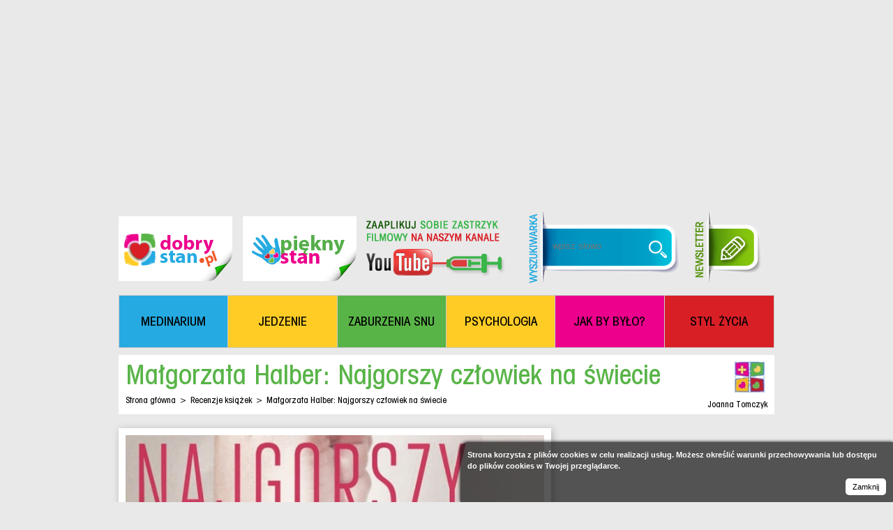

--- FILE ---
content_type: text/html; charset=utf-8
request_url: https://www.dobrystan.pl/artykuly/malgorzata-halber--najgorszy-czlowiek-na-swiecie
body_size: 9913
content:
<!doctype html>




<!--[if lt IE 7]> <html class="ie6 oldie" lang="pl"> <![endif]-->
<!--[if IE 7]>    <html class="ie7 oldie" lang="pl"> <![endif]-->
<!--[if IE 8]>    <html class="ie8 oldie" lang="pl"> <![endif]-->
<!--[if gt IE 8]><!--> <html class="" lang="pl"> <!--<![endif]-->

<head>
<title>DobryStan.pl Zdrowie Jest Przyjemnością.  - Małgorzata Halber: Najgorszy człowiek na świecie</title>

<meta http-equiv="Content-type" content="text/html; charset=UTF-8" />
<!-- <meta http-equiv="X-UA-Compatible" content="IE=Edge" />	 HTML5 compatibile tag -->
<meta name="Keywords" content="dobry stan, dobre jedzenie, informacje medyczne, zaburzenia snu, dobrostan, ciekawostki o zdrowiu, inna medycyna, służba zdrowia, zdrowie psychiczne, jedzenie, psychologia" />
<meta name="Description" content=" W oparciu o własne doświadczenia znana prezenterka i felietonistka,  Małgorzata Halber zdecydowała się opisać w powieści  Najgorszy człowiek  na świecie , jak ciężka jest walka z nałogiem. Oraz jak ważne jest, aby  walkę podjąć. " />
<meta name="viewport" content="width=device-width; initial-scale=1.0" />	<!-- HTML5 mobile scale tag -->

<meta property="og:url" content="https://www.dobrystan.pl/artykuly/malgorzata-halber--najgorszy-czlowiek-na-swiecie" />
<meta property="og:title" content="Małgorzata Halber: Najgorszy człowiek na świecie" />
<meta property="og:site_name" content="DobryStan.pl Zdrowie Jest Przyjemnością. " />
<meta property="og:image" content="https://www.dobrystan.pl/UserFiles/System/Images/img_55b57017079d9.jpg" />
<meta property="og:description" content=" W oparciu o własne doświadczenia znana prezenterka i felietonistka,  Małgorzata Halber zdecydowała się opisać w powieści  Najgorszy człowiek  na świecie , jak ciężka jest walka z nałogiem. Oraz jak ważne jest, aby  walkę podjąć. " />
<meta property="og:type" content="article" />


<!-- Google Tag Manager --> 
<script>(function(w,d,s,l,i){w[l]=w[l]||[];w[l].push(

{'gtm.start': new Date().getTime(),event:'gtm.js'}
);var f=d.getElementsByTagName(s)[0], 
j=d.createElement(s),dl=l!='dataLayer'?'&l='+l:'';j.async=true;j.src= 
'https://www.googletagmanager.com/gtm.js?id='+i+dl;f.parentNode.insertBefore(j,f); 
})(window,document,'script','dataLayer','GTM-WLM2LVP');</script> 
<!-- End Google Tag Manager -->


<!-- Bootstrap 
<link href="https://www.dobrystan.pl/libs/bootstrap-3.1.1-dist/css/bootstrap-3.2.0.css" rel="stylesheet">
 -->

<!--<link rel="stylesheet" type="text/css" media="screen" href="https://www.dobrystan.pl/css/reset.css" />-->
<link rel="stylesheet" type="text/css" media="screen" href="https://www.dobrystan.pl/css/global.css?v=1" />
<!--<link rel="stylesheet" type="text/css" media="print" href="https://www.dobrystan.pl/css/print.css" />-->
<link rel="SHORTCUT ICON" href="https://www.dobrystan.pl/favicon.ico"/>

<!--[if lt IE 9]>
<script src="https://www.dobrystan.pl/libs/dist/html5shiv.js"></script>
<script src="https://oss.maxcdn.com/libs/respond.js/1.4.2/respond.min.js"></script>
<![endif]-->	


<script type="text/javascript">
var cms_systempath = 'https://www.dobrystan.pl';
var cms_lang = 'en';
</script>



<script type="text/javascript" src="https://www.dobrystan.pl/cms-core/js/jquery/jquery-1.7.min.js"></script>

<!-- fancybox 2 -->
<!-- Add fancyBox -->
<link rel="stylesheet" href="https://www.dobrystan.pl/cms-core/js/fancybox-2/jquery.fancybox.css?v=2.1.5" type="text/css" media="screen" />
<script type="text/javascript" src="https://www.dobrystan.pl/cms-core/js/fancybox-2/jquery.fancybox.pack.js?v=2.1.5"></script>

<!-- Optionally add helpers - button, thumbnail and/or media -->
<link rel="stylesheet" href="https://www.dobrystan.pl/cms-core/js/fancybox-2/helpers/jquery.fancybox-buttons.css?v=1.0.5" type="text/css" media="screen" />
<script type="text/javascript" src="https://www.dobrystan.pl/cms-core/js/fancybox-2/helpers/jquery.fancybox-buttons.js?v=1.0.5"></script>
<script type="text/javascript" src="https://www.dobrystan.pl/cms-core/js/fancybox-2/helpers/jquery.fancybox-media.js?v=1.0.6"></script>

<link rel="stylesheet" href="https://www.dobrystan.pl/cms-core/js/fancybox-2/helpers/jquery.fancybox-thumbs.css?v=1.0.7" type="text/css" media="screen" />
<script type="text/javascript" src="https://www.dobrystan.pl/cms-core/js/fancybox-2/helpers/jquery.fancybox-thumbs.js?v=1.0.7"></script>
<!-- fancybox 2 - koniec -->

<script type="text/javascript" src="https://www.dobrystan.pl/cms-core/js/jquery-validate/jquery.validate.min.js"></script>
<script type="text/javascript" src="https://www.dobrystan.pl/cms-core/js/jquery-validate/localization/messages_pl.js"></script>

<script type="text/javascript" src="https://www.dobrystan.pl/cms-core/js/jquery-cycle/jquery.cycle.min.js"></script>

<script type="text/javascript" src="https://www.dobrystan.pl/cms-core/js/jquery-ui/js/jquery-ui-1.8.14.custom.min.js"></script>
<script type="text/javascript" src="https://www.dobrystan.pl/cms-core/js/jquery-ui/js/jquery.ui.datepicker-pl.js"></script>
<link rel="stylesheet" type="text/css" media="all" href="https://www.dobrystan.pl/cms-core/js/jquery-ui/css/smoothness/jquery-ui-1.8.14.custom.css" />
<script type="text/javascript" src="https://www.dobrystan.pl/cms-core/js/jquery/plugins/form/jquery.form.js"></script>

<script type="text/javascript" src="https://www.dobrystan.pl/cms-core/js/jquery-selectmenu/ui/jquery.ui.selectmenu.js"></script>
<link rel="stylesheet" type="text/css" media="all" href="https://www.dobrystan.pl/cms-core/js/jquery-selectmenu/themes/base/jquery.ui.selectmenu.css" />

<script type="text/javascript" src="https://www.dobrystan.pl/cms-core/js/json/json2.js"></script>
<script type="text/javascript" src="https://www.dobrystan.pl/cms-core/js/jquery-cookies/jquery.cookies.2.2.0.js"></script>

<script type="text/javascript" src="https://www.dobrystan.pl/cms-core/js/cms.js?v=2"></script>
<link rel="stylesheet" type="text/css" href="https://www.dobrystan.pl/cms-core/css/cms.css" media="screen" />

<!-- nivoslider -->
<link rel="stylesheet" href="https://www.dobrystan.pl/libs/nivo-slider/nivo-slider.css" type="text/css" />
<script src="https://www.dobrystan.pl/libs/nivo-slider/jquery.nivo.slider.pack.js" type="text/javascript"></script>
<!-- nivoslider - koniec -->

<script type="text/javascript" src="https://www.dobrystan.pl/libs/jquery_transit/jquery.transit.min.js"></script>
<script type="text/javascript" src="https://www.dobrystan.pl/js/scripts.js"></script>

<base href="https://www.dobrystan.pl/" />
<script async src="https://cdn.ampproject.org/v0.js"></script>
</head>

<body>


<!-- Google Tag Manager (noscript) --> 
<noscript><iframe src="https://www.googletagmanager.com/ns.html?id=GTM-WLM2LVP" 
height="0" width="0" style="display:none;visibility:hidden"></iframe></noscript> 
<!-- End Google Tag Manager (noscript) -->


<div id="fb-root"></div><ul class="a11y">
    <li><a href="#topmenu">przeskocz do nawigacji głównej</a></li>
    <li><a href="#content">przeskocz do treści</a></li>
</ul> <!-- .a11y -->
<div class="bootstrap-css body-inner"><!--
<div class="responsive s1380">
	<p class="s960">RWD < 960</p>
	<p class="s660">RWD < 660</p>
	<p class="s460">RWD < 460</p>
	<p class="s1000">RWD < 1000</p>
	<p class="s650">RWD < 650</p>
</div>
-->

<script async src="//pagead2.googlesyndication.com/pagead/js/adsbygoogle.js"></script>

		<header id="header" class="center">
			<div class="adsense-cnt">
				<!-- Reklama 1 -->
				<ins class="adsbygoogle"
					 style="display:block"
					 data-ad-client="ca-pub-1141783996192641"
					 data-ad-slot="1678420018"
					 data-ad-format="auto"></ins>			
			</div>
			<a id="logo" href="https://www.dobrystan.pl">
				<img src="lay-gfx/logo-2.png" />
			</a>
			<a id="logo-v2" href="https://www.dobrystan.pl/kategorie/piekny-stan">
				<img src="lay-gfx/logo-b.png" />
			</a>
			<a id="icon1" href="https://www.youtube.com/channel/UCgBhHUgSLG3jqN07m7Gk5kg" target="_blank">
				<img src="lay-gfx/icon1.png" />
			</a>
			<div class="clr-s960"></div>
			<div class="bx1">
				<form action="https://www.dobrystan.pl//search" method="GET">	
					<input type="text" name="search" value="" placeholder="wpisz słowo" />
					<button type="submit" >&nbsp;</button>
				</form>
			</div>
			<div class="clr-s510"></div>
			<a id="label3" href="#"></a>
			<a id="label4" href="https://www.youtube.com/channel/UCgBhHUgSLG3jqN07m7Gk5kg" target="_blank"></a>
			<a id="label2" href="#newsletter-form-wrap" class="fancybox"></a>			
			<div class="clr"></div>
			<div style="display:none;">
				<div class="bx9 form_wrap" id="newsletter-form-wrap">
					<h4><span>Zapisz się do newslettera</span></h4>
					<form action="" class="newsletter" method="POST" id="newsletter-form">
						<input type="hidden" value="newsletter" name="action" />
						<div class="row">
							<label>email: </label>			
							<input type="text" class="required email" value="" name="newsletter" />
							<a class="submit" href="https://www.dobrystan.pl/form">wyślij</a>
							<div class="clr">&nbsp;</div>
						</div>
					</form>
					<div id="newsletter-form-alerts" class="form-alerts">
						<p class="ok status">Operacja przebiegła pomyślne. Dziękujemy!</p>
						<p class="wait status">Proszę czekać...</p>
						<p class="error status">Wystąpił błąd. Spróbuj ponownie za kilka minut.</p>
					</div>	
				</div>
			</div>
			<div class="clr"></div>
												<nav class="menu">
				<ul class="grid">
										<li class="col c-1-6  blue"><a href="https://www.dobrystan.pl/kategorie/medinarium"><span>Medinarium</span></a></li>
										<li class="col c-1-6  yellow"><a href="https://www.dobrystan.pl/kategorie/jedzenie"><span>Jedzenie</span></a></li>
										<li class="col c-1-6  green"><a href="https://www.dobrystan.pl/kategorie/zaburzenia-snu"><span>Zaburzenia snu</span></a></li>
										<li class="col c-1-6  yellow"><a href="https://www.dobrystan.pl/kategorie/psychologia"><span>Psychologia</span></a></li>
										<li class="col c-1-6  purple"><a href="https://www.dobrystan.pl/kategorie/jak-by-bylo"><span>Jak by było?</span></a></li>
										<li class="col c-1-6 last red"><a href="https://www.dobrystan.pl/kategorie/styl-zycia"><span>Styl życia</span></a></li>
									</ul>
				<div class="clr"></div>
			</nav>
					</header>
								<section id="page-content" class="center">
		

<section class="page-content-inner cat-type-Kategoria">
	<section class="bx5">
						<div class="tags text-right fright">
							<p><a href="https://www.dobrystan.pl/autorzy/joanna-tomczyk"><img src="UserFiles/System/Mini/img_55af0ba653352.jpg_50x50.jpg" /></a></p>
						<p><a href="https://www.dobrystan.pl/autorzy/joanna-tomczyk">Joanna Tomczyk</a></p>
		</div>
			
		<h2>Małgorzata Halber: Najgorszy człowiek na świecie</h2>
		<nav class="list-v1">
			<ul>
				<li><a href="https://www.dobrystan.pl/">Strona główna</a></li>
												<li class="sep">></li>
				<li><a href="https://www.dobrystan.pl/kategorie/recenzje-ksiazek">Recenzje książek</a></li>
								<li class="sep">></li>
				<li>Małgorzata Halber: Najgorszy człowiek na świecie</li>
			</ul>
			<div class="clr"></div>
		</nav>
	</section>
	<section class="center-col" >
				<div class="bx6">
							<img src="UserFiles/System/Mini/img_55b57017079d9.jpg_920x_.jpg" style="width:100%;" />
										<a href="https://www.dobrystan.pl/artykuly/stracone-zludzenia-----elizabeth-winder--sylvia-plath-w-nowym-jorku--lato-1953" class="nav-next"></a>
										<a href="https://www.dobrystan.pl/artykuly/sedzia-pokutnik--albert-camus--upadek" class="nav-prev"></a>
					</div>
				<div class="bx7">
						<div class="uc desc">
				<p>W oparciu o&nbsp;własne doświadczenia znana prezenterka i&nbsp;felietonistka,  Małgorzata Halber zdecydowała się opisać w&nbsp;powieści <em>Najgorszy człowiek  na świecie</em>, jak ciężka jest walka z&nbsp;nałogiem. Oraz jak ważne jest, aby  walkę podjąć.</p>
			</div>
						<div class="uc body">
				<p>Krystyna, bohaterka powieści Najgorszy człowiek na świecie jest cichą dziewczyną, której zawsze brakowało pewności siebie. Po wypiciu kilku lampek wina zmieniała się jednak w&nbsp;duszę towarzystwa. Z&nbsp;kieliszkiem w&nbsp;dłoni wszystko było łatwiejsze. Rozpoczynając pracę w&nbsp;telewizji wymagała od siebie większej śmiałości, co oznaczało &ndash; więcej alkoholu. Pijąc, czuła, że jest taką, jaką zawsze chciała być. Mijał strach i&nbsp;skrępowanie. Ludzie wokół ją dostrzegali i&nbsp;lubili.</p>
<p><br />
Długo nie zdawała sobie sprawy, że owo towarzyskie antidotum pod postacią alkoholu powoli wciąga ją w&nbsp;dziurę, z&nbsp;której nie jest łatwo się wydostać. Stan <em>pod wpływem</em> stał się dla niej stanem normalnym, a&nbsp;stan trzeźwości - katorgą, którą trzeba było szybko zagłuszyć kolejnym piwem.</p>
<p><br />
Zanim Krystyna zdecydowała się na terapię, musiała uświadomić sobie bolesną prawdę, jaką jest bycie w&nbsp;nałogu. Nie jest łatwo przyznać przed sobą, że jest się od czegoś uzależnionym. Zwłaszcza, gdy dotyczy to czegoś, co jest dostępne w&nbsp;najbliższym sklepie.</p>
<p><br />
Małgorzata Halber stworzyła niezwykłą powieść, której bohaterka z&nbsp;uderzającą szczerością wyznaje swoje myśli. Przez całą książkę prowadzi ona swoisty monolog, w&nbsp;którym dokładnie opisuje, co przeżywała podczas walki z&nbsp;alkoholizmem.</p>
<p><br />
Odczucia bohaterki są wyrażone w&nbsp;sposób, który jest bardzo bliski wielu jej czytelnikom. Jestem pewna, że każdy z&nbsp;nas choć raz myślał i&nbsp;czuł w&nbsp;podobny sposób do opisanego w&nbsp;książce. Zwłaszcza wtedy, gdy odczuwał to, co towarzyszyło Krystynie. Strach, upokorzenie, czy w&nbsp;końcu - stan pogodzenia z&nbsp;obecną sytuacją.</p>
<p><br />
Autorka mówi o&nbsp;tym, co jest w&nbsp;nas głęboko ukryte. Robi to w&nbsp;taki sposób, że doskonale rozumiemy co przeżywa bohaterka powieści. Buduje to szczególną więź z&nbsp;Krystyną, która staje się nam bliska już od pierwszych stron książki.</p>
<p><br />
Małgorzata Halber odbierana była przez świat jako młoda, spełniona kobieta na progu obiecującej kariery. Publikując książkę Najgorszy człowiek na świecie udowodniła nam, że medialne pozory mogą mocno mylić. <br />
<br />
Nigdy do końca nie dowiemy się, co dzieje się w&nbsp;duszy drugiego człowieka, dopóki nie postanowi on jej przed nami otworzyć. Tego dokonała autorka, która pod postacią Krystyny opisała świat ze swojej perspektywy.</p>
<p>&nbsp;</p>
<p>Małgorzata Halber, <em>Najgorszy człowiek na świecie</em>, Społeczny Instytut Wydawniczy Znak, 2015</p>
				<p>&nbsp;</p>
				<p>&nbsp;</p>
				<p class="pub_date">2015-07-27</p>				
			</div>
		</div>
	</section>
		<aside class="right-col">

		<!-- 300x250 Kolorowa -->
		<ins class="adsbygoogle"
			 style="display:inline-block;width:300px;height:250px"
			 data-ad-client="ca-pub-1141783996192641"
			 data-ad-slot="5017686413"></ins>
		<p>&nbsp;</p>	 
	
		<h4>Powiązane artykuły</h4>
		<ul class="list-v2">
						<li>
								<div class="item-img">
					<a href="https://www.dobrystan.pl/artykuly/pani-bovary-bez-tlumacza">
						<img src="UserFiles/System/Mini/img_5590114547ca8.jpg_120x65.jpg" />
					</a>
				</div>
								<h3 class="item-title"><span><a href="https://www.dobrystan.pl/artykuly/pani-bovary-bez-tlumacza">Pani Bovary bez tłumacza</a></span></h3>
				<div class="clr"></div>
			</li>
						<li>
								<div class="item-img">
					<a href="https://www.dobrystan.pl/artykuly/poznaj-polozne-dzieki-znanej-poloznej">
						<img src="UserFiles/System/Mini/img_59925d330f599.jpg_120x65.jpg" />
					</a>
				</div>
								<h3 class="item-title"><span><a href="https://www.dobrystan.pl/artykuly/poznaj-polozne-dzieki-znanej-poloznej">Poznaj Położne dzięki Znanej Położnej</a></span></h3>
				<div class="clr"></div>
			</li>
						<li>
								<div class="item-img">
					<a href="https://www.dobrystan.pl/artykuly/nie-kazdy-moze-byc-zlodziejem">
						<img src="UserFiles/System/Mini/img_54d4e1f9e4b54.jpg_120x65.jpg" />
					</a>
				</div>
								<h3 class="item-title"><span><a href="https://www.dobrystan.pl/artykuly/nie-kazdy-moze-byc-zlodziejem">Nie każdy może być złodziejem</a></span></h3>
				<div class="clr"></div>
			</li>
						<li>
								<div class="item-img">
					<a href="https://www.dobrystan.pl/artykuly/pokrzywa-doskonala-dla-zdrowia">
						<img src="UserFiles/System/Mini/img_55b22c0d098cd.jpg_120x65.jpg" />
					</a>
				</div>
								<h3 class="item-title"><span><a href="https://www.dobrystan.pl/artykuly/pokrzywa-doskonala-dla-zdrowia">Pokrzywa doskonała dla zdrowia</a></span></h3>
				<div class="clr"></div>
			</li>
						<li>
								<div class="item-img">
					<a href="https://www.dobrystan.pl/artykuly/stracone-zludzenia-----elizabeth-winder--sylvia-plath-w-nowym-jorku--lato-1953">
						<img src="UserFiles/System/Mini/img_55a8eea103527.jpg_120x65.jpg" />
					</a>
				</div>
								<h3 class="item-title"><span><a href="https://www.dobrystan.pl/artykuly/stracone-zludzenia-----elizabeth-winder--sylvia-plath-w-nowym-jorku--lato-1953">Stracone złudzenia – Elizabeth Winder: Sylvia Plath w Nowym Jorku. Lato 1953</a></span></h3>
				<div class="clr"></div>
			</li>
						<li>
								<div class="item-img">
					<a href="https://www.dobrystan.pl/artykuly/bitwa-milczenia">
						<img src="UserFiles/System/Mini/img_55169d10f25c7.jpg_120x65.jpg" />
					</a>
				</div>
								<h3 class="item-title"><span><a href="https://www.dobrystan.pl/artykuly/bitwa-milczenia">Vercors: Bitwa milczenia</a></span></h3>
				<div class="clr"></div>
			</li>
						<li>
								<div class="item-img">
					<a href="https://www.dobrystan.pl/artykuly/kobieta--ktora-stworzyla-astronomie">
						<img src="UserFiles/System/Mini/img_53d53fa199491.jpg_120x65.jpg" />
					</a>
				</div>
								<h3 class="item-title"><span><a href="https://www.dobrystan.pl/artykuly/kobieta--ktora-stworzyla-astronomie">Kobieta, która stworzyła astronomię</a></span></h3>
				<div class="clr"></div>
			</li>
						<li>
								<div class="item-img">
					<a href="https://www.dobrystan.pl/artykuly/poszukiwanie-milosci">
						<img src="UserFiles/System/Mini/img_54f997a6af914.jpg_120x65.jpg" />
					</a>
				</div>
								<h3 class="item-title"><span><a href="https://www.dobrystan.pl/artykuly/poszukiwanie-milosci">Poszukiwanie miłości. Erich Maria Remarque: Gam</a></span></h3>
				<div class="clr"></div>
			</li>
						<li>
								<div class="item-img">
					<a href="https://www.dobrystan.pl/artykuly/ludzie-starzeja-sie-w-roznym-tempie">
						<img src="UserFiles/System/Mini/img_55a7f05b06643.jpg_120x65.jpg" />
					</a>
				</div>
								<h3 class="item-title"><span><a href="https://www.dobrystan.pl/artykuly/ludzie-starzeja-sie-w-roznym-tempie">Ludzie starzeją się w różnym tempie</a></span></h3>
				<div class="clr"></div>
			</li>
						<li>
								<div class="item-img">
					<a href="https://www.dobrystan.pl/artykuly/alva-na-wozku-inwalidzkim">
						<img src="UserFiles/System/Mini/img_54c65059eddda.jpg_120x65.jpg" />
					</a>
				</div>
								<h3 class="item-title"><span><a href="https://www.dobrystan.pl/artykuly/alva-na-wozku-inwalidzkim">Alva na wózku inwalidzkim</a></span></h3>
				<div class="clr"></div>
			</li>
						<li>
								<div class="item-img">
					<a href="https://www.dobrystan.pl/artykuly/piesn-o-macierzynstwie">
						<img src="UserFiles/System/Mini/img_546f72bc358af.jpg_120x65.jpg" />
					</a>
				</div>
								<h3 class="item-title"><span><a href="https://www.dobrystan.pl/artykuly/piesn-o-macierzynstwie">Pieśń o macierzyństwie</a></span></h3>
				<div class="clr"></div>
			</li>
						<li>
								<div class="item-img">
					<a href="https://www.dobrystan.pl/artykuly/clark-strand--po-przebudzeniu-w-ciemnosci-nie-szukaj-swiatla">
						<img src="UserFiles/System/Mini/img_55789d59ef169.jpg_120x65.jpg" />
					</a>
				</div>
								<h3 class="item-title"><span><a href="https://www.dobrystan.pl/artykuly/clark-strand--po-przebudzeniu-w-ciemnosci-nie-szukaj-swiatla">Clark Strand: Po przebudzeniu w ciemności nie szukaj światła</a></span></h3>
				<div class="clr"></div>
			</li>
						<li>
								<div class="item-img">
					<a href="https://www.dobrystan.pl/artykuly/mecz-zombie">
						<img src="UserFiles/System/Mini/img_5485dc1261608.jpg_120x65.jpg" />
					</a>
				</div>
								<h3 class="item-title"><span><a href="https://www.dobrystan.pl/artykuly/mecz-zombie">Mecz Zombie (2014): Benjamin Rocher, Thierry Poiraud</a></span></h3>
				<div class="clr"></div>
			</li>
						<li>
								<div class="item-img">
					<a href="https://www.dobrystan.pl/artykuly/ostatnia-milosc-pisarza">
						<img src="UserFiles/System/Mini/img_54ae3b00e4e4c.jpg_120x65.jpg" />
					</a>
				</div>
								<h3 class="item-title"><span><a href="https://www.dobrystan.pl/artykuly/ostatnia-milosc-pisarza">Odrodzenie. Julian Barnes: Ostatnia miłość pisarza</a></span></h3>
				<div class="clr"></div>
			</li>
						<li>
								<div class="item-img">
					<a href="https://www.dobrystan.pl/artykuly/oswajanie-starosci">
						<img src="UserFiles/System/Mini/img_5457d12e418c9.jpg_120x65.jpg" />
					</a>
				</div>
								<h3 class="item-title"><span><a href="https://www.dobrystan.pl/artykuly/oswajanie-starosci">Oswajanie starości. Kjersti Annesdatter Skomsvold: Im szybciej idę, tym jestem mniejsza</a></span></h3>
				<div class="clr"></div>
			</li>
								
		</ul>
	</aside>
		<div class="clr"></div>
</section>


		</section>
		<section class="center" style="padding:0px 10px;text-align:left;">
		
			<!-- Długi Baner Dół DS -->
			<ins class="adsbygoogle"
				 style="display:block;"
				 data-ad-client="ca-pub-1141783996192641"
				 data-ad-slot="4878085619"
				 data-ad-format="auto"></ins>		
		
			<section class="bx12">
														<a href="https://www.facebook.com/DobryStanPL" class="facebook"><span></span></a>
																			<a href="https://twitter.com/DobryStan" class="tweeter"><span></span></a>
												</section>		
		</section>		
		<footer id="footer" class="center">
			<div class="bx11">
												<ul class="list-v4 categories-list">
					<li class="name"><span>Kategorie</span></li>
										<li class="item"><a href="https://www.dobrystan.pl/kategorie/dobry-wzrok">Dobry Wzrok</a></li>
										<li class="item"><a href="https://www.dobrystan.pl/kategorie/mama-i-dziecko">Mama i Dziecko</a></li>
										<li class="item"><a href="https://www.dobrystan.pl/kategorie/fryzura-i-zdrowe-wlosy">Fryzura i zdrowe włosy</a></li>
										<li class="item"><a href="https://www.dobrystan.pl/kategorie/dom-i-ogrod">Dom i Ogród</a></li>
										<li class="item"><a href="https://www.dobrystan.pl/kategorie/muzyka">Muzyka</a></li>
										<li class="item"><a href="https://www.dobrystan.pl/kategorie/cukry-i-slodkosci">Cukry i słodkości</a></li>
										<li class="item"><a href="https://www.dobrystan.pl/kategorie/kraj-kwitnacej-wisni">Kraj Kwitnącej Wiśni</a></li>
										<li class="item"><a href="https://www.dobrystan.pl/kategorie/ludzki-mozg">Ludzki mózg</a></li>
										<li class="item"><a href="https://www.dobrystan.pl/kategorie/witaminy">Witaminy</a></li>
										<li class="item"><a href="https://www.dobrystan.pl/kategorie/piekny-stan">Piękny Stan</a></li>
										<li class="item"><a href="https://www.dobrystan.pl/kategorie/medinarium">Medinarium</a></li>
										<li class="item"><a href="https://www.dobrystan.pl/kategorie/jedzenie">Jedzenie</a></li>
										<li class="item"><a href="https://www.dobrystan.pl/kategorie/zaburzenia-snu">Zaburzenia snu</a></li>
										<li class="item"><a href="https://www.dobrystan.pl/kategorie/zdrowe-owoce">Zdrowe owoce</a></li>
										<li class="item"><a href="https://www.dobrystan.pl/kategorie/recenzje-ksiazek">Recenzje książek</a></li>
										<li class="item"><a href="https://www.dobrystan.pl/kategorie/dobre-pszczoly">Dobre pszczoły</a></li>
										<li class="item"><a href="https://www.dobrystan.pl/kategorie/ziola-dla-zdrowia">Zioła dla zdrowia</a></li>
										<li class="item"><a href="https://www.dobrystan.pl/kategorie/psychologia">Psychologia</a></li>
										<li class="item"><a href="https://www.dobrystan.pl/kategorie/styl-zycia">Styl życia</a></li>
										<li class="item"><a href="https://www.dobrystan.pl/kategorie/medycyna-niekonwencjonalna">Medycyna niekonwencjonalna</a></li>
										<li class="item"><a href="https://www.dobrystan.pl/kategorie/recenzje-filmow">Recenzje filmów</a></li>
										<li class="item"><a href="https://www.dobrystan.pl/kategorie/kocie-historie">Kocie historie</a></li>
										<li class="item"><a href="https://www.dobrystan.pl/kategorie/dobra-krew">Dobra krew</a></li>
										<li class="item"><a href="https://www.dobrystan.pl/kategorie/filmy">Filmy DobryStan.pl</a></li>
										<li class="item"><a href="https://www.dobrystan.pl/kategorie/sylwetki">Sylwetki</a></li>
										<li class="item"><a href="https://www.dobrystan.pl/kategorie/ezoteryka">Ezoteryka</a></li>
										<li class="item"><a href="https://www.dobrystan.pl/kategorie/foto-serwis">Foto serwis</a></li>
										<li class="item"><a href="https://www.dobrystan.pl/kategorie/partnerzy">Partnerzy</a></li>
										<li class="item"><a href="https://www.dobrystan.pl/kategorie/zdrowa-dieta">Zdrowa dieta</a></li>
										<li class="item"><a href="https://www.dobrystan.pl/kategorie/jak-by-bylo">Jak by było?</a></li>
										<li class="item"><a href="https://www.dobrystan.pl/kategorie/dobry-seks">Dobry seks</a></li>
									</ul>
								
								<ul class="list-v4 related-article-list">
					<li class="name"><span>Popularne artykuły</span></li>
										<li class="item"><a href="https://www.dobrystan.pl/artykuly/takao-kawaguchi--tomomi-tanabe--chora-tancerka--spektakl-butoh-na-podstawie-tatsumi-hijikaty">Takao Kawaguchi, Tomomi Tanabe: Chora tancerka. Spektakl butoh na podstawie Tatsumi Hijikaty</a></li>
										<li class="item"><a href="https://www.dobrystan.pl/artykuly/zespol-alicji-w-krainie-czarow-realnym-zaburzeniem-psychosensorycznym">Zespół Alicji w Krainie Czarów realnym zaburzeniem psychosensorycznym</a></li>
										<li class="item"><a href="https://www.dobrystan.pl/artykuly/afazja--problemy-z-mowieniem-i-rozumieniem-innych-osob">Afazja. Problemy z mówieniem i rozumieniem innych osób</a></li>
										<li class="item"><a href="https://www.dobrystan.pl/artykuly/ella-harper--kobieta-wielblad">Ella Harper. Kobieta Wielbłąd</a></li>
										<li class="item"><a href="https://www.dobrystan.pl/artykuly/czym-jest-zdrowe-odzywianie">Czym jest zdrowe odżywianie?</a></li>
										<li class="item"><a href="https://www.dobrystan.pl/artykuly/ikigai--japonska-filozofia-szczesliwego-zycia">Ikigai. Japońska filozofia szczęśliwego życia</a></li>
										<li class="item"><a href="https://www.dobrystan.pl/artykuly/kar--shi--smierc-z-przepracowania">Karōshi. Śmierć z przepracowania</a></li>
										<li class="item"><a href="https://www.dobrystan.pl/artykuly/ostra-papryczka-chilli-zdrowym-dodatkiem-do-potraw">Ostra papryczka chilli zdrowym dodatkiem do potraw</a></li>
										<li class="item"><a href="https://www.dobrystan.pl/artykuly/paraliz-senny--przerazajacy-wymiar-zaburzenia-snu">Paraliż senny. Przerażający wymiar zaburzenia snu</a></li>
										<li class="item"><a href="https://www.dobrystan.pl/artykuly/maska-lekarza-czasow-pomoru">Maska lekarza czasów pomoru</a></li>
										<li class="item"><a href="https://www.dobrystan.pl/artykuly/9-powodow--zeby-odstawic-kawe-rozpuszczalna">9 powodów, żeby odstawić kawę rozpuszczalną</a></li>
										<li class="item"><a href="https://www.dobrystan.pl/artykuly/hikikomori--skuteczne-wycofanie-sie-ze-swiata-spolecznego">Hikikomori. Skuteczne wycofanie się ze świata społecznego</a></li>
										<li class="item"><a href="https://www.dobrystan.pl/artykuly/czy-kolor-oczu-sie-zmienia">Czy kolor oczu się zmienia?</a></li>
										<li class="item"><a href="https://www.dobrystan.pl/artykuly/misteria-eleuzyjskie--poszukiwanie-tajemnicy-zycia-i-smierci">Misteria eleuzyjskie. Poszukiwanie tajemnicy życia i śmierci</a></li>
										<li class="item"><a href="https://www.dobrystan.pl/artykuly/scandal--dobry-zespol-muzyczny-z-japonii">Scandal. Dobry zespół muzyczny z Japonii</a></li>
										<li class="item"><a href="https://www.dobrystan.pl/artykuly/chrypka-to-jeden-z-objawow-przeziebienia">Chrypka to jeden z objawów przeziębienia</a></li>
										<li class="item"><a href="https://www.dobrystan.pl/artykuly/ergofobia--dlaczego-boje-sie-pracy">Ergofobia. Dlaczego boję się pracy?</a></li>
										<li class="item"><a href="https://www.dobrystan.pl/artykuly/leki-nocne--zaburzenie-snu-wieku-dzieciecego">Lęki nocne. Zaburzenie snu wieku dziecięcego</a></li>
										<li class="item"><a href="https://www.dobrystan.pl/artykuly/syndrom-obcej-reki">Syndrom obcej ręki</a></li>
										<li class="item"><a href="https://www.dobrystan.pl/artykuly/zmienne-cialo-czlowieka">Zmienne ciało człowieka</a></li>
										<li class="item"><a href="https://www.dobrystan.pl/artykuly/ze-starozytnej-azji-do-polskiej-kuchni--ciekawostki-o-czosnku">Ze starożytnej Azji do polskiej kuchni. Ciekawostki o czosnku</a></li>
										<li class="item"><a href="https://www.dobrystan.pl/artykuly/w-otoczeniu-roz">W otoczeniu róż. Ogród Europa-Rosarium</a></li>
										<li class="item"><a href="https://www.dobrystan.pl/artykuly/zespol-opoznionej-fazy-snu-czyli-spie-o-innej-porze-niz-wszyscy">Zespół opóźnionej fazy snu czyli śpię o innej porze niż wszyscy</a></li>
										<li class="item"><a href="https://www.dobrystan.pl/artykuly/nyktofobia--nieuzasadniony-lek-przed-ciemnoscia">Nyktofobia. Nieuzasadniony lęk przed ciemnością</a></li>
										<li class="item"><a href="https://www.dobrystan.pl/artykuly/kiszona-kapusta-dobrym-skladnikiem-diety">Kiszona kapusta dobrym składnikiem diety</a></li>
										<li class="item"><a href="https://www.dobrystan.pl/artykuly/o-kulinarnych-gustach-sie-nie-rozmawia">O kulinarnych gustach się nie rozmawia?</a></li>
										<li class="item"><a href="https://www.dobrystan.pl/artykuly/japonski-rock-jest-kobieta">Japoński rock jest kobietą</a></li>
										<li class="item"><a href="https://www.dobrystan.pl/artykuly/szczelny-remont-kuchni-i-lazienki">Szczelny remont kuchni i łazienki</a></li>
										<li class="item"><a href="https://www.dobrystan.pl/artykuly/przespij-sie-z-tym--czy-to-pomocna-metoda-w-realizacji-celu">Prześpij się z tym. Czy to pomocna metoda w realizacji celu?</a></li>
									</ul>
								
																				<ul class="list-v4 contact-list">
							<li class="name"><span><a href="https://www.dobrystan.pl/kontakt">Kontakt</a></span></li>
						</ul>
													
				<div class="clr"></div>				
			</div>
			
			<div class="bx2">
									<ul class="share-links">
						<li class="facebook">
							<div class="fb-like" data-href="https://www.dobrystan.pl/artykuly/malgorzata-halber--najgorszy-czlowiek-na-swiecie" data-send="false" data-share="true" data-layout="button_count" data-width="450" data-show-faces="true"></div>
						</li>
						<li>
							<a href="http://twitter.com/share" class="twitter-share-button" data-count="horizontal" data-via="https://www.dobrystan.pl/artykuly/malgorzata-halber--najgorszy-czlowiek-na-swiecie"></a>	
						</li>
						<li>
							<div class="g-plusone" data-size="medium" data-href="https://www.dobrystan.pl/artykuly/malgorzata-halber--najgorszy-czlowiek-na-swiecie" data-width="50" data-annotation="bubble"></div>
						</li>
					</ul>
							</div>
			
		</footer></div>


	<script type="text/javascript" src="https://apis.google.com/js/plusone.js"></script>
	<script type="text/javascript" src="https://platform.twitter.com/widgets.js"></script>
	


	<link rel="stylesheet" type="text/css" media="screen" href="https://www.dobrystan.pl/cms-plugins/cookies_policy/css/cookie_policy.css" />
	
	<script type="text/javascript">
		var cookiepolicy = 'cookie-53d6ad27655ca';
	</script>
	
	
	<script type="text/javascript">
	function cookiepolicyclose(){
	    document.getElementById('cookiepolicydiv').style.display="none";
	   
		var d = new Date();
		d.setTime(d.getTime() + 2592000*1000); // in milliseconds
		document.cookie = cookiepolicy + '=true; path=/; expires='+d.toGMTString()+';';
	}
	jQuery(function(){
		if (document.cookie.indexOf(cookiepolicy + '=true') !== -1)
			document.getElementById('cookiepolicydiv').style.display="none";
		else
			document.getElementById('cookiepolicydiv').style.display="block";
		
		if (jQuery.fancybox) {
			var a=$('#cookiepolicydiv a.ajax');
			a.attr('href',a.attr('href')+'?ajax=1');
			a.fancybox();
		}
	});
	</script>
	
	
	<div id="cookiepolicydiv" class="black" style="display:none;">
		<div class="msg uc" >
			<p>Strona korzysta z&nbsp;plików cookies w&nbsp;celu realizacji usług. Możesz określić warunki przechowywania lub dostępu do plików cookies w&nbsp;Twojej przeglądarce.&nbsp;</p>
		</div>	
		<a class="close" href="#" onclick="cookiepolicyclose(); return false;" >Zamknij</a>
	</div>
</body>
</html>
<!--Times: (Loading: 0) Prepare: 0.00055, View: 3.0E-5, Total: 0.00058-->
<!--Mem: Start: 379496, Prepare: 66848, View: 86016, Total: 532360  -->
<!--Pool: Hits: , Misses:  -->

--- FILE ---
content_type: text/html; charset=utf-8
request_url: https://accounts.google.com/o/oauth2/postmessageRelay?parent=https%3A%2F%2Fwww.dobrystan.pl&jsh=m%3B%2F_%2Fscs%2Fabc-static%2F_%2Fjs%2Fk%3Dgapi.lb.en.OE6tiwO4KJo.O%2Fd%3D1%2Frs%3DAHpOoo_Itz6IAL6GO-n8kgAepm47TBsg1Q%2Fm%3D__features__
body_size: 161
content:
<!DOCTYPE html><html><head><title></title><meta http-equiv="content-type" content="text/html; charset=utf-8"><meta http-equiv="X-UA-Compatible" content="IE=edge"><meta name="viewport" content="width=device-width, initial-scale=1, minimum-scale=1, maximum-scale=1, user-scalable=0"><script src='https://ssl.gstatic.com/accounts/o/2580342461-postmessagerelay.js' nonce="JvI4YYMulOmxHr5_0fJtYg"></script></head><body><script type="text/javascript" src="https://apis.google.com/js/rpc:shindig_random.js?onload=init" nonce="JvI4YYMulOmxHr5_0fJtYg"></script></body></html>

--- FILE ---
content_type: text/html; charset=utf-8
request_url: https://www.google.com/recaptcha/api2/aframe
body_size: 267
content:
<!DOCTYPE HTML><html><head><meta http-equiv="content-type" content="text/html; charset=UTF-8"></head><body><script nonce="DSJN99picf-AfSSFH5iZIA">/** Anti-fraud and anti-abuse applications only. See google.com/recaptcha */ try{var clients={'sodar':'https://pagead2.googlesyndication.com/pagead/sodar?'};window.addEventListener("message",function(a){try{if(a.source===window.parent){var b=JSON.parse(a.data);var c=clients[b['id']];if(c){var d=document.createElement('img');d.src=c+b['params']+'&rc='+(localStorage.getItem("rc::a")?sessionStorage.getItem("rc::b"):"");window.document.body.appendChild(d);sessionStorage.setItem("rc::e",parseInt(sessionStorage.getItem("rc::e")||0)+1);localStorage.setItem("rc::h",'1768589182721');}}}catch(b){}});window.parent.postMessage("_grecaptcha_ready", "*");}catch(b){}</script></body></html>

--- FILE ---
content_type: application/javascript; charset=utf-8
request_url: https://www.dobrystan.pl/cms-core/js/cms.js?v=2
body_size: 7398
content:
var $j = $;
var glob = 1;

function cms_field_set_focus(field) {
	$('.cms-field').removeClass('focus');
	$(field).parents('.cms-field').addClass('focus');
	$(field).filter('.cms-field').addClass('focus');
}

function cms_fckeditor_set_focus(instance) {
	var id = '#' + instance.Name + '_div';
	cms_field_set_focus(id);
}

function FCKeditor_OnComplete(instance) {
	instance.Events.AttachEvent('OnFocus', cms_fckeditor_set_focus ) ;
}

function cms_init_fields(elem) {
	$('.cms-field,.cms-field input,.cms-field textarea', elem).bind('focus click', function() { cms_field_set_focus(this); });

	$('.cms-select', elem).selectmenu({style:'dropdown'});

	$('.cms-datepicker', elem).each(function() {
		var field = $(this);
		var input = field.find('input');

		var parts = input.val().match(/(\d+)/g);
		var mydate = new Date(parts[0], parts[1] - 1, parts[2]);
		field.datepicker({
			dateFormat: 'yy-mm-dd',
			altFormat: 'yy-mm-dd',
			altField: input
		}).datepicker('setDate', mydate).find('.ui-widget').addClass('cms-field-focus-border');
		input.hide();
	});

	var objfield_update = function(elem) {
		var oids = [];
		$('.cms-objfield-delete[data-oid]', elem).each(function() {
			oids.push($(this).data('oid'));
		});
		var oids = oids.join(',');
		$('.cms-objfield-oids', elem).val(oids);
	}

	$('a.cms-objfield-create[data-url][data-type]', elem).click(function(ev) {
		ev.preventDefault();

		var me = $(this);
		var url = me.data('url');
		var type = me.data('type');

		cms_dialog_form(type, url, function(resp) {
			glob = resp;
			eval('var resp = (' + resp + ');');

			info = resp['objfield_info']
				.replace(/&amp;/g, "&")
				.replace(/&lt;/g, "<")
				.replace(/&gt;/g, ">")
				.replace(/&quot;/g, '"')
				.replace(/&#039;/g, "'");

			var a = '<a href="#" class="cms-objfield-delete" data-oid="' + resp['oid'] + '" data-url="' + resp['parent_url'] + '"/folder">(usu�)</a> ';
			var p = $('<div class="item">' + a + info + '</div>');
			var field = me.parents('.cms-field');
			cms_init_fields(p);
			field.find('.items').append(p);
			objfield_update(field);
		});

		return false;
	});

	$('a.cms-objfield-delete[data-url][data-oid]', elem).click(function(ev) {
		ev.preventDefault();

		var me = $(this);
		var url = me.data('url');
		var oid = me.data('oid');
		var field = me.parents('.cms-field');
		me.parents('.item').remove();
		objfield_update(field);

		$.post(url, {'delete':true,'oid':oid});

		return false;
	});
	
	$('.cms-field-obj .items', elem).each(function(){
		var el = $(this);

		el.sortable({
			revert: true,
			opacity: 0.6,
			cursor: 'move',
			stop: function(){sortitmes_ajax()}
		});
		
		var sortitmes_ajax = function(){
			var oids = [];
			$('.item a.cms-objfield-delete', el).each(function(){
				oids.push($(this).data('oid'));
			});
			var req = {	oids: oids };
			$.post(el.data('sort'), req, function(ret) {}, 'html');
			objfield_update(el.parents('.cms-field'));
		}
	});
}

function cms_dialog_form(type, url, onsuccess) {
	dlg = jQuery('#cms-factory-dialog');
	if (dlg.length) {
		dlg.dialog('close');
		dlg.remove();
	}

	dlg = jQuery('<div id="cms-factory-dialog"></div>');
	dlg.appendTo('body');

	dlg.load(url, {}, function() {
		dlg.dialog({
			autoOpen: true,
			title: 'Dodaj: ' + type,
			width: 600
		});

		cms_ajaxify_dialog(dlg, onsuccess);
	});
}

function cms_ajaxify_dialog(dlg, onsuccess) {
	form = jQuery('form', dlg);
	form.ajaxForm();

	jQuery('.cms-factory-cancel', dlg).click(function(ev) {
		ev.preventDefault();
		dlg.dialog('close');
	});

	jQuery('.cms-factory-submit,.cms-factory-submit2', dlg).click(function(ev) {
		ev.preventDefault();

		jQuery('.buttons', form).hide();
		jQuery('.wait', form).show();

		var editme = jQuery(this).is('.cms-factory-submit2');

		onerror = function(text) {
			dlg.html(text);
			cms_ajaxify_dialog(dlg, onsuccess);
			dlg.dialog("option", "position", 'center');
			return false;
		}

		form.ajaxSubmit({
			success:function(data, textStatus){
				if (data.indexOf('portalMessage') != -1) {
					return onerror(data);
				}

				dlg.dialog('close');

				if (editme) {
					try{ 
						eval('var resp = (' + data + ')');
						location.href = resp.url + '/edit';
					} catch(e) {
					};
				} else {
					onsuccess(data);
				}
			}, error: function(request, textStatus, errorThrown) {
				return onerror(request.responseText);
			},
			dataType: 'html'
		});
	});

	cms_init_fields(dlg);
	jQuery('form', dlg).append('<input type="hidden" name="ajax" value="on" />');
}

function cms_change_status(url) {
	jQuery('.pReload').addClass('loading');
	jQuery.ajax({
		url: url,
		async:false,
		method:'GET',
		complete: function() {
			jQuery('#flex1').flexReload();
		}
	});
	return false;
}

(function($) {

var handle_uc = function() {
	jQuery('.uc img').each(function(){
		var me = jQuery(this);
		var hspace = me.attr('hspace');
		var vspace = me.attr('vspace');
		var border = me.attr('border');
		var align = me.attr('align');
		if (hspace > 0) me.css('margin-left', hspace + 'px').css('margin-right', hspace + 'px');
		if (vspace > 0) me.css('margin-top', parseInt(vspace) / 2 + 'px').css('margin-bottom', parseInt(vspace) / 2 + 'px')
		if (border) me.css('border', border + 'px solid black');
		if (align == 'left' || align == 'right') me.css('float', align).css('margin-' + align, 0 + 'px');
	});

	var border_color = (typeof cms_uc_border_color !== 'undefined') ? cms_uc_border_color : 'black';

	jQuery('.uc table').each(function(){
		var me = jQuery(this);
		if(me.hasClass('uc-custom-table')) return;
		var align = me.attr('align') || 'left';
		var border = me.attr('border') || 1;
		var cellspacing = me.attr('cellspacing') || 0;
		var cellpadding = me.attr('cellpadding') || '3px 6px';
		var width = me.attr('width') || '100%';
		if (width.indexOf('%') == -1)
			width += 'px';
		me.css('width', width)
		  .css('border', border + 'px solid ' + border_color)
		  .css('border-spacing', cellspacing)
		  .css('align', align);
		me.find('td,th').css('padding', cellpadding).css('border', border + 'px solid ' + border_color);
	});

	jQuery('.uc td,.uc th').each(function(){
		var me = jQuery(this);
		var valign = me.attr('valign') || 'middle';
		var align = me.attr('align') || 'left';
		me.css('vertical-align', valign)
		  .css('text-align', align);
	});
}

$(function() {
	handle_uc();

	// powi�kszanie obrazk�w w HtmlWikiField
	$('.img_zoom').fancybox();

	if (!$.ui)
		return;

	// tworzenie button�w w dialogach CMS
	$('.cms_button,.cms-button').button();

	cms_init_fields('body');

	$('.cms-lang-site').change(function() {
		location.href = location.protocol+'//'+location.host+location.pathname+'?site_lang=' + $(this).val();
	});

	$('.cms-lang-cms').change(function() {
		location.href = location.protocol+'//'+location.host+location.pathname+'?cms_lang=' + $(this).val();
	});

	$('.cms-content-actions li.l1').each(function() {
		$('ul', this).width($(this).outerWidth() + 9);
	});

	$('.cms-content-actions li.l1').hover(
		function() {
			$('ul', this).stop(true,true).slideDown('fast');
		},
		function(){
			$('ul', this).slideUp('fast');
		}
	);
});

})(jQuery);
